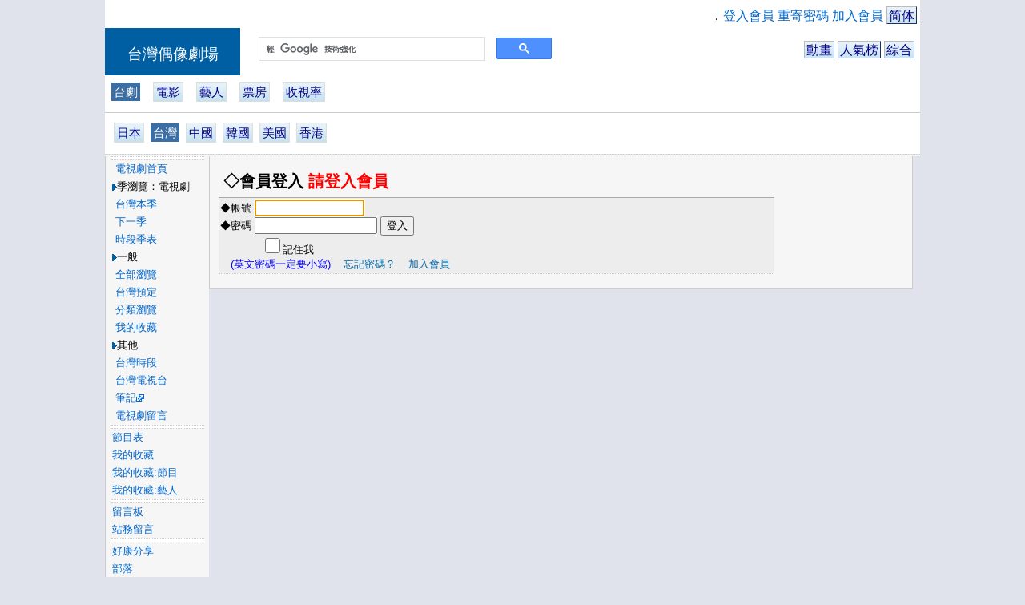

--- FILE ---
content_type: text/html; charset=UTF-8
request_url: http://tw.dorama.info/member/member.php?err_num=1&redirect=113
body_size: 13429
content:
<html><head>
<meta http-equiv="Content-Type" content="text/html; charset=utf-8">

<title>會員登入-台灣偶像劇場</title>
<META NAME="keywords" CONTENT="台灣偶像劇場,會員登入"/>
<META NAME="description" CONTENT="台灣偶像劇場會員登入介面"/>
<SCRIPT LANGUAGE='Javascript' SRC='http://ajax.googleapis.com/ajax/libs/jquery/1.6.1/jquery.min.js'></SCRIPT>


<SCRIPT LANGUAGE="Javascript" SRC="/lib/dorama.js.php"></SCRIPT>

<meta name="google-site-verification" content="MJCg1SXSGvN1dab89pymzioFyDDdT6O9FD_BKXzGFrA" />
</head>
<script async src="https://www.googletagmanager.com/gtag/js?id=G-YKVT04D3SN"></script>
<!-- Google tag (gtag.js) -->
<script>
  window.dataLayer = window.dataLayer || [];
  function gtag(){dataLayer.push(arguments);}
  gtag('js', new Date());

  gtag('config', 'G-YKVT04D3SN');
</script>
<script async src="https://cse.google.com/cse.js?cx=partner-pub-8673770370180591:ayfpeyhvqxk"></script>
<link rel="stylesheet" type="text/css" href="/css/cmm007.css">
<link rel="stylesheet" type="text/css" href="/css/cmm_main3.css">
<link rel="stylesheet" type="text/css" href="/css/cmmm1_t1.css">

<style type=text/css> 
<!--

.fbliketop{width:609px;
	         text-align:right;}



.fdsw2 {display: none;}

@media (orientation: portrait){

.qformt{
	height:33px;
}
	
.qformg{
	width: 186px; height:36px;
}
.qform{
	width: 266px;
	transform:scale(2.36);
}
.fdsw2 {display: block;}
	
#menu_lf{
	position: absolute;
  display:none;
}
.menu_div{  border: 3px solid #A3B0BF;}

.fbliketop{width:189px;
	         text-align:center;
	         transform:scale(1.3);}
	

}


--> 
</style> 
<script>
  var menu_on=0;
  function submenu(){
    if( menu_on==0 ){
    	menu_on=1;
    	document.getElementById('menu_lf').style.cssText = 'position: absolute;display:block;';
    }
    else{
    	menu_on=0;
    	document.getElementById('menu_lf').style.cssText = 'display:none;';
    }
  }
</script>



<body topmargin="0" leftmargin="0" ><div align='center'>

<TABLE class="table2_g" WIDTH="1018"><TR><TD VALIGN="TOP" class="th_menu">


 <TABLE WIDTH="100%" class="table2_g" ><!-- TITLE -->
 
 <TR><TD class='td2_g' colspan=2>

  <table class="table2_g" width='100%'><tr><td class='td2_g fbliketop' align='right'>
<iframe src="//www.facebook.com/plugins/like.php?href=http%3A%2F%2Ftw.dorama.info&amp;send=false&amp;layout=button_count&amp;width=89&amp;show_faces=false&amp;action=like&amp;colorscheme=light&amp;font&amp;height=21&amp;appId=341864825886753" scrolling="no" frameborder="1" style="border:none; overflow:hidden; width:89px; height:21px;" allowTransparency="true"></iframe>
</td><td class='td2_g' align='right'>．<a href='/member/member.php'>登入會員</a>
 <a href='/member/member_passwd.php'>重寄密碼</a>
 <a href='/member/register.php'>加入會員</a> <a href="/gb/member/member.php?err_num=1&redirect=113" target="_top" class="button">简体</a></td></tr></table>




</TD></TR> <TR><TD class='td2_g qformt fdsw2' cospan='2'></TD><TR>
 
 <TD WIDTH="169" class="th_banner_head">
      <a href="http://tw.dorama.info" class="home_link">台灣偶像劇場</a>
 </TD><TD class="th_banner">

    <TABLE WIDTH="100%" class="table2_g" ><TR><TD class="td2_g">
    
       <TABLE WIDTH="100%" class="table2_g"><!-- baner_menu -->  <TR><TD class='td2_g qformg' width='0'></TD>
  <TD class='td2_g qform' width='366'><div class="gcse-searchbox-only"></div></TD>

  <TD class='td2_g fdsw' align='right'>
    &nbsp;&nbsp;
    <a href='/drama/drama_index.php?dk=71' class='button'>動畫</a>
    <a href='/state/ranking.php' class='button'>人氣榜</a>
    <a href='/esc/esc.php' class='button'>綜合</a>
  </TD>
  <TD class='td2_g fdsw2' align='right'>
    &nbsp;&nbsp;
    <a href='/drama/drama_index.php?dk=71' class='button'>動畫</a><br>
    <a href='/esc/esc.php' class='button'>綜合</a>
  </TD>
  </TR>
  
           </TR></TABLE><!-- baner_menu -->
    
    </TD></TR></TABLE>
    
</TD></TR><TR><TD class='td2_g qformt fdsw2' colspan='2'></TD></TR><TR><TD class='th_banner banner_h' colspan='2'><a href='/drama/drama_index.php' class='drama_menu_on'>台劇</a>&nbsp;&nbsp;&nbsp;&nbsp;<a href='/drama/drama_index.php?dk=51' class='drama_menu'>電影</a>&nbsp;&nbsp;&nbsp;&nbsp;<a href='/cast/cast_index.php' class='drama_menu'>藝人</a>&nbsp;&nbsp;&nbsp;&nbsp;<a href='/drama/d_box_idx.php' class='drama_menu'>票房</a>&nbsp;&nbsp;&nbsp;&nbsp;<a href='/drama/d_rate.php' class='drama_menu'>收視率</a>&nbsp;&nbsp;&nbsp;&nbsp;</TD></TR>  <TR><TD class='th_banner_mem banner_h' colspan=2>
  
    <table class="table2_g" width='100%'>
    <tr><td height='36'><a href="http://dorama.info/"  class='drama_menu' >日本</a>&nbsp;&nbsp;<a href="http://tw.dorama.info/"  class='drama_menu_on' >台灣</a>&nbsp;&nbsp;<a href="http://cn.dorama.info/"  class='drama_menu' >中國</a>&nbsp;&nbsp;<a href="http://kr.dorama.info/"  class='drama_menu' >韓國</a>&nbsp;&nbsp;<a href="http://us.dorama.info/"  class='drama_menu' >美國</a>&nbsp;&nbsp;<a href="http://hk.dorama.info/"  class='drama_menu' >香港</a></td></tr>    </table>
  
</TD></TR>    
    
  </TABLE><!-- title -->
 
 
</TD></TR></TABLE>  <table class="table2_g" width='1018'><tr>
    <td style='background-color:#F6F6F6'>
      <a href='javascript:submenu();' class='drama_menu hbg_sw'>︙☰</a>
    </td></tr>
  </table><TABLE BORDER="0" WIDTH="1018" CELLPADDING="0" CELLSPACING="0"><TR>

<TD WIDTH="99" HEIGHT="60" VALIGN="TOP" class='menu_sw' id='menu_lf'>
 
   <TABLE class="table_menu_main" WIDTH="100%"><TR><TD VALIGN="TOP" ALIGN='CENTER' class="td_nu" WIDTH="100%"><div class='menu_div'>    <table class='table_menu' width="90%">
    <tr><td class="td_menu_gap"> </td></tr>
    </table>
  <table class='table_menu' width="100%"><TR><TD CLASS='td_menu'> &nbsp;<a href='/drama/drama_index.php' ><font id='submenu_98'>電視劇首頁</font></a></TD></TR><TR><TD CLASS='td_menu'><img src="/images/icon/icon_path.GIF" align="absmiddle" border="0" class="icon_path1">季瀏覽：電視劇</TD></TR><TR><TD CLASS='td_menu'> &nbsp;<a href='/drama/drama_season.php' ><font id='submenu_4'>台灣本季</font></a></TD></TR><TR><TD CLASS='td_menu'> &nbsp;<a href='/drama/drama_season.php?date=2026-05-01' ><font id='submenu_4_nxt'>下一季</font></a></TD></TR><TR><TD CLASS='td_menu'> &nbsp;<a href='/drama/drama_season_pl.php?od=1' ><font id='submenu_17'>時段季表</font></a></TD></TR><TR><TD CLASS='td_menu'><img src="/images/icon/icon_path.GIF" align="absmiddle" border="0" class="icon_path1">一般</TD></TR><TR><TD CLASS='td_menu'> &nbsp;<a href='/drama/drama.php?dk=1' ><font id='submenu_54'>全部瀏覽</font></a></TD></TR><TR><TD CLASS='td_menu'> &nbsp;<a href='/drama/drama_search.php?schedule=1' ><font id='submenu_57'>台灣預定</font></a></TD></TR><TR><TD CLASS='td_menu'> &nbsp;<a href='/drama/drama_genre.php?gid=1' ><font id='submenu_7'>分類瀏覽</font></a></TD></TR><TR><TD CLASS='td_menu'> &nbsp;<a href='/favorite/favorite_pfd.php?dk=1' ><font id='submenu_125'>我的收藏</font></a></TD></TR><TR><TD CLASS='td_menu'><img src="/images/icon/icon_path.GIF" align="absmiddle" border="0" class="icon_path1">其他</TD></TR><TR><TD CLASS='td_menu'> &nbsp;<a href='/drama/drama_pline.php' ><font id='submenu_56'>台灣時段</font></a></TD></TR><TR><TD CLASS='td_menu'> &nbsp;<a href='/drama/drama_media.php?dk=1' ><font id='submenu_15'>台灣電視台</font></a></TD></TR><TR><TD CLASS='td_menu'> &nbsp;<a href='http://blog.dorama.info/note/note.php?ik=1' target='_blank'><font id='submenu_123'>筆記</font></a><img src='/images/icon/icon_ext_link.GIF' align='absmiddle' border='0'></TD></TR><TR><TD CLASS='td_menu'> &nbsp;<a href='/introduce/introduce.php?ik=1' ><font id='submenu_121'>電視劇留言</font></a></TD></TR></table><div style='display:{MMENU_BLOCK_head};'>  <table class='table_menu' width="90%">
  <tr><td class="td_menu_gap"> </td></tr>
  </table>
<table class='table_menu' width="100%"><TR><TD CLASS='td_menu'><a href="/schdule.php"><font class='fcol_menu_td'>節目表</font></a></TD></TR><TR><TD CLASS='td_menu'><a href="/favorite/favorite.php"><font class='fcol_menu_td'>我的收藏</font></a></TD></TR><TR><TD CLASS='td_menu'><a href="/favorite/favorite_pfd.php"><font class='fcol_menu_td'>我的收藏:節目</font></a></TD></TR><TR><TD CLASS='td_menu'><a href="/favorite/favorite_pf.php"><font class='fcol_menu_td'>我的收藏:藝人</font></a></TD></TR></table></div><div style='display:{MMENU_BLOCK_bbs};'>    <table class='table_menu' width="90%">
    <tr><td class="td_menu_gap"> </td></tr>
    </table><table class='table_menu' width='100%'><TR><TD CLASS='td_menu'><a href="/gbook/gbook.php?gk=111"><font class='fcol_menu_td'>留言板</font></a></TD></TR><TR><TD CLASS='td_menu'><a href="/gbook/gbook.php?gk=139"><font class='fcol_menu_td'>站務留言</font></a></TD></TR></table></div><div style='display:{MMENU_BLOCK_share};'>    <table class='table_menu' width="90%">
    <tr><td class="td_menu_gap"> </td></tr>
    </table><table class='table_menu' width='100%'><TR><TD CLASS='td_menu'><a href="/share/share.php"><font class='fcol_menu_td'>好康分享</font></a></TD></TR><TR><TD CLASS='td_menu'><a href="http://blog.dorama.info/blog/home.php"><font class='fcol_menu_td'>部落</font></a></TD></TR><TR><TD CLASS='td_menu'><a href="/common/cmm_img.php"><font class='fcol_menu_td'>圖片</font></a></TD></TR></table></div><div style='display:{MMENU_BLOCK_awd};'>    <table class='table_menu' width="90%">
    <tr><td class="td_menu_gap"> </td></tr>
    </table><table class='table_menu' width='100%'><TR><TD CLASS='td_menu'><a href="/drama/d_award.php?awd=16&mode=1"><font class='fcol_menu_td'>金鐘獎</font></a></TD></TR></table></div><div style='display:{MMENU_BLOCK_rank};'>    <table class='table_menu' width="90%">
    <tr><td class="td_menu_gap"> </td></tr>
    </table><table class='table_menu' width='100%'><TR><TD CLASS='td_menu'><a href="/drama/drama_media.php?dk=1"><font class='fcol_menu_td'>電視台</font></a></TD></TR><TR><TD CLASS='td_menu'><a href="/drama/drama_media.php?dk=151"><font class='fcol_menu_td'>電影台</font></a></TD></TR><TR><TD CLASS='td_menu'><a href="/link.php"><font class='fcol_menu_td'>好站連結</font></a></TD></TR></table></div><div style='display:{MMENU_BLOCK_map};'>    <table class='table_menu' width="90%">
    <tr><td class="td_menu_gap"> </td></tr>
    </table><table class='table_menu' width='100%'><TR><TD CLASS='td_menu'><a href="/sitemap.php"><font class='fcol_menu_td'>網站地圖</font></a></TD></TR><TR><TD CLASS='td_menu'><a href="mailto:jpdrama@pchome.com.tw?subject=MAIL TO dorama.info"><font class='fcol_menu_td'>劇場信箱</font></a></TD></TR></table></div>    

    <table class='table_menu' width="90%">
    <tr><td class="td_menu_gap"> </td></tr>
    </table>
  
  </div></TD></TR></TABLE>
  
  
  
  </TD>

<TD VALIGN="TOP" class="td_frame_main">


<TABLE class="table_main" WIDTH="99%">
<TR><TD class="td_frame" VALIGN="TOP">




<table class="table_mem">   

  <tr><form method="POST" action="member.php" name="form1">
    <td class="th_mem">◇會員登入
     <font color="#FF0000" class="sz3">請登入會員</font>
    </td>
  </tr>
  
  <tr>
    <td class="td_mem">
     ◆帳號
     <input type="text" name="account" value="" size="15"  class="input_text">
     <br>◆密碼
     <input type="password" name="passwd_f" size="17" class="input_text">
     <input type="submit" value="登入"  class="input_submit" name='but'>
     
     <input type="hidden" name="from_page" value="">
     <input type="hidden" name="actp" value="1">
     
     
     <br>
     <font class='sz1'>　　　</font>
     <input type="checkbox" name="rme" value="1" class=radio_w>記住我
     <br><font color="#0000FF">　(英文密碼一定要小寫)</font>
     &nbsp;&nbsp;
     <a href="member_passwd.php" class='bbslk'>忘記密碼？</a>
     &nbsp;&nbsp;
     <a href="register.php" class='bbslk'>加入會員</a>
    </td>
  </tr>

  </form>

</table>




<SCRIPT>
var errs=1;
var err_msg='請登入會員';
if( errs==1 ) alert(err_msg);



function gaia_setFocus() {
  var f = null;
  f=document.form1;

  if (f) {
    if (f.account && (f.account.value == null || f.account.value == "")) {
      f.account.focus();
    } else if (f.passwd_f) {
      f.passwd_f.focus();
    } 
  }
}
gaia_setFocus();

</SCRIPT>

</TD></TR>
</TABLE>

</TD></TR></TABLE><br><TABLE class="table3_g" WIDTH="1018"><TR><TD VALIGN="TOP" class="td_g" ALIGN="right" >
	
    <a href='mailto:jpdrama@pchome.com.tw?subject=MAIL TO dorama.info'>聯絡我們</a>
    <font>　</font>
    <a href='http://tw.dorama.info' target='_blank'>tw.dorama.info</a></TD><TD WIDTH="6" VALIGN="right" class="td_g">&nbsp;</TD></TABLE><iframe width=0 height=0 name="TEMP"></iframe><script type="text/javascript">
  window.___gcfg = {lang: 'zh-TW'};

  (function() {
    var po = document.createElement('script'); po.type = 'text/javascript'; po.async = true;
    po.src = 'https://apis.google.com/js/plusone.js';
    var s = document.getElementsByTagName('script')[0]; s.parentNode.insertBefore(po, s);
  })();
</script>



<script type="text/javascript">
var gaJsHost = (("https:" == document.location.protocol) ? "https://ssl." : "http://www.");
document.write(unescape("%3Cscript src='" + gaJsHost + "google-analytics.com/ga.js' type='text/javascript'%3E%3C/script%3E"));
</script></div></body></html>